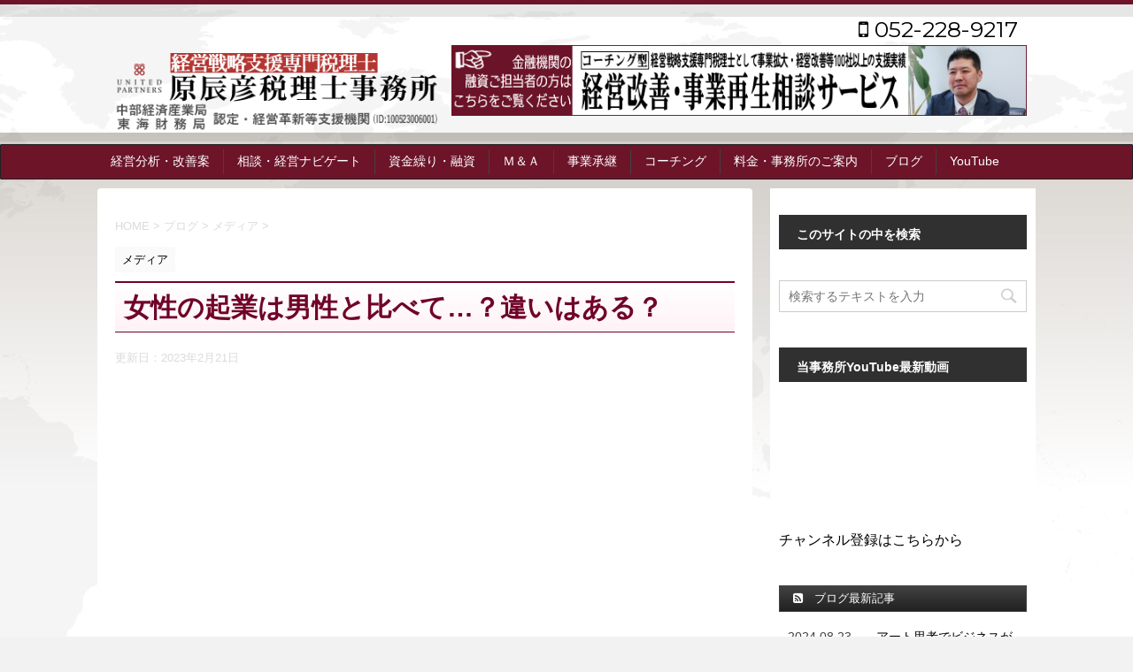

--- FILE ---
content_type: text/html; charset=UTF-8
request_url: https://haratatsu.com/2129
body_size: 40934
content:
<!DOCTYPE html>
<!--[if lt IE 7]>
<html class="ie6" lang="ja"> <![endif]-->
<!--[if IE 7]>
<html class="i7" lang="ja"> <![endif]-->
<!--[if IE 8]>
<html class="ie" lang="ja"> <![endif]-->
<!--[if gt IE 8]><!-->
<html lang="ja">
	<!--<![endif]-->
	<head prefix="og: http://ogp.me/ns# fb: http://ogp.me/ns/fb# article: http://ogp.me/ns/article#">
<!-- Google tag (gtag.js) -->
<script async src="https://www.googletagmanager.com/gtag/js?id=G-617FFN3BTL"></script>
<script>
  window.dataLayer = window.dataLayer || [];
  function gtag(){dataLayer.push(arguments);}
  gtag('js', new Date());

  gtag('config', 'G-617FFN3BTL');
</script>
		<meta charset="UTF-8" >
		<meta name="viewport" content="width=device-width,initial-scale=1.0,user-scalable=no">
		<meta name="format-detection" content="telephone=no" >
		
		
		<link rel="alternate" type="application/rss+xml" title="原辰彦税理士事務所 RSS Feed" href="https://haratatsu.com/feed" />
		<link rel="pingback" href="https://haratatsu.com/wp/xmlrpc.php" >
		<!--[if lt IE 9]>
		<script src="http://css3-mediaqueries-js.googlecode.com/svn/trunk/css3-mediaqueries.js"></script>
		<script src="https://haratatsu.com/wp/wp-content/themes/affinger4/js/html5shiv.js"></script>
		<![endif]-->
				<title>女性の起業は男性と比べて…？違いはある？ - 原辰彦税理士事務所</title>
<link rel='dns-prefetch' href='//ajax.googleapis.com' />
<link rel='dns-prefetch' href='//fonts.googleapis.com' />
<link rel='dns-prefetch' href='//s.w.org' />
		<script type="text/javascript">
			window._wpemojiSettings = {"baseUrl":"https:\/\/s.w.org\/images\/core\/emoji\/2.2.1\/72x72\/","ext":".png","svgUrl":"https:\/\/s.w.org\/images\/core\/emoji\/2.2.1\/svg\/","svgExt":".svg","source":{"concatemoji":"https:\/\/haratatsu.com\/wp\/wp-includes\/js\/wp-emoji-release.min.js?ver=4.7.29"}};
			!function(t,a,e){var r,n,i,o=a.createElement("canvas"),l=o.getContext&&o.getContext("2d");function c(t){var e=a.createElement("script");e.src=t,e.defer=e.type="text/javascript",a.getElementsByTagName("head")[0].appendChild(e)}for(i=Array("flag","emoji4"),e.supports={everything:!0,everythingExceptFlag:!0},n=0;n<i.length;n++)e.supports[i[n]]=function(t){var e,a=String.fromCharCode;if(!l||!l.fillText)return!1;switch(l.clearRect(0,0,o.width,o.height),l.textBaseline="top",l.font="600 32px Arial",t){case"flag":return(l.fillText(a(55356,56826,55356,56819),0,0),o.toDataURL().length<3e3)?!1:(l.clearRect(0,0,o.width,o.height),l.fillText(a(55356,57331,65039,8205,55356,57096),0,0),e=o.toDataURL(),l.clearRect(0,0,o.width,o.height),l.fillText(a(55356,57331,55356,57096),0,0),e!==o.toDataURL());case"emoji4":return l.fillText(a(55357,56425,55356,57341,8205,55357,56507),0,0),e=o.toDataURL(),l.clearRect(0,0,o.width,o.height),l.fillText(a(55357,56425,55356,57341,55357,56507),0,0),e!==o.toDataURL()}return!1}(i[n]),e.supports.everything=e.supports.everything&&e.supports[i[n]],"flag"!==i[n]&&(e.supports.everythingExceptFlag=e.supports.everythingExceptFlag&&e.supports[i[n]]);e.supports.everythingExceptFlag=e.supports.everythingExceptFlag&&!e.supports.flag,e.DOMReady=!1,e.readyCallback=function(){e.DOMReady=!0},e.supports.everything||(r=function(){e.readyCallback()},a.addEventListener?(a.addEventListener("DOMContentLoaded",r,!1),t.addEventListener("load",r,!1)):(t.attachEvent("onload",r),a.attachEvent("onreadystatechange",function(){"complete"===a.readyState&&e.readyCallback()})),(r=e.source||{}).concatemoji?c(r.concatemoji):r.wpemoji&&r.twemoji&&(c(r.twemoji),c(r.wpemoji)))}(window,document,window._wpemojiSettings);
		</script>
		<style type="text/css">
img.wp-smiley,
img.emoji {
	display: inline !important;
	border: none !important;
	box-shadow: none !important;
	height: 1em !important;
	width: 1em !important;
	margin: 0 .07em !important;
	vertical-align: -0.1em !important;
	background: none !important;
	padding: 0 !important;
}
</style>
<link rel='stylesheet' id='contact-form-7-css'  href='https://haratatsu.com/wp/wp-content/plugins/contact-form-7/includes/css/styles.css?ver=5.1.4' type='text/css' media='all' />
<link rel='stylesheet' id='toc-screen-css'  href='https://haratatsu.com/wp/wp-content/plugins/table-of-contents-plus/screen.min.css?ver=2302' type='text/css' media='all' />
<style id='toc-screen-inline-css' type='text/css'>
div#toc_container {width: 100%;}
</style>
<link rel='stylesheet' id='fonts-googleapis-montserrat-css'  href='https://fonts.googleapis.com/css?family=Montserrat%3A400&#038;ver=4.7.29' type='text/css' media='all' />
<link rel='stylesheet' id='normalize-css'  href='https://haratatsu.com/wp/wp-content/themes/affinger4/css/normalize.css?ver=1.5.9' type='text/css' media='all' />
<link rel='stylesheet' id='font-awesome-css'  href='https://haratatsu.com/wp/wp-content/themes/affinger4/css/fontawesome/css/font-awesome.min.css?ver=4.5.0' type='text/css' media='all' />
<link rel='stylesheet' id='style-css'  href='https://haratatsu.com/wp/wp-content/themes/affinger4-child/style.css?ver=4.7.29' type='text/css' media='all' />
<link rel='stylesheet' id='single2-css'  href='https://haratatsu.com/wp/wp-content/themes/affinger4/st-kanricss.php' type='text/css' media='all' />
<link rel='stylesheet' id='single-css'  href='https://haratatsu.com/wp/wp-content/themes/affinger4/st-rankcss.php' type='text/css' media='all' />
<link rel='stylesheet' id='sccss_style-css'  href='https://haratatsu.com/?sccss=1&#038;ver=4.7.29' type='text/css' media='all' />
<link rel='stylesheet' id='st-themecss-css'  href='https://haratatsu.com/wp/wp-content/themes/affinger4/st-themecss-loader.php?ver=4.7.29' type='text/css' media='all' />
<script type='text/javascript' src='//ajax.googleapis.com/ajax/libs/jquery/1.11.3/jquery.min.js?ver=1.11.3'></script>
<link rel='https://api.w.org/' href='https://haratatsu.com/wp-json/' />
<link rel='shortlink' href='https://haratatsu.com/?p=2129' />
<link rel="alternate" type="application/json+oembed" href="https://haratatsu.com/wp-json/oembed/1.0/embed?url=https%3A%2F%2Fharatatsu.com%2F2129" />
<link rel="alternate" type="text/xml+oembed" href="https://haratatsu.com/wp-json/oembed/1.0/embed?url=https%3A%2F%2Fharatatsu.com%2F2129&#038;format=xml" />
<meta name="robots" content="index, follow" />
<link rel="amphtml" href="https://haratatsu.com/2129amp"><link rel="shortcut icon" href="https://haratatsu.com/wp/wp-content/uploads/2020/11/fav2011.ico" >
<link rel="canonical" href="https://haratatsu.com/2129" />
<style type="text/css" id="custom-background-css">
body.custom-background { background-image: url("https://haratatsu.com/wp/wp-content/uploads/2019/10/mainback-1.jpg"); background-position: center top; background-size: auto; background-repeat: no-repeat; background-attachment: fixed; }
</style>
					<!-- OGP -->
			<meta property="og:locale" content="ja_JP">
		<meta property="fb:app_id" content="393448260829933">
		
		<meta property="og:type" content="article">
		<meta property="og:title" content="女性の起業は男性と比べて…？違いはある？">
		<meta property="og:url" content="https://haratatsu.com/2129">
		<meta property="og:description" content="税理士がざっくばらんに語る「名古屋の税理士が語る！」動画、いただいた質問にお答えするシリーズ、この回のテーマは「女性の起業は男性と比べて…？違いはある？」です。「女性の起業という面で男性との違いはあり">
		<meta property="og:site_name" content="原辰彦税理士事務所">
		<meta property="og:image" content="https://haratatsu.com/wp/wp-content/uploads/2022/12/oh131.jpg">
	
			<meta name="twitter:card" content="summary_large_image">
		<meta name="twitter:site" content="@nagoyazeirishi">
		<meta name="twitter:title" content="女性の起業は男性と比べて…？違いはある？">
		<meta name="twitter:description" content="税理士がざっくばらんに語る「名古屋の税理士が語る！」動画、いただいた質問にお答えするシリーズ、この回のテーマは「女性の起業は男性と比べて…？違いはある？」です。「女性の起業という面で男性との違いはあり">
		<meta name="twitter:image" content="https://haratatsu.com/wp/wp-content/uploads/2022/12/oh131.jpg">
		<!-- /OGP -->

		


		
<!--
  <PageMap>
    <DataObject type="thumbnail">
      <Attribute name="src" value="https://haratatsu.com/img/topimgm2.jpg"/>
      <Attribute name="width" value="120"/>
      <Attribute name="height" value="120"/>
    </DataObject>
  </PageMap>
-->
	</head>
	<body class="post-template-default single single-post postid-2129 single-format-standard custom-background not-front-page" >
				<div id="st-ami">
				<div id="wrapper" class="">
				<div id="wrapper-in">
					<header id="">
						<div id="headbox-bg">
							<div class="clearfix" id="headbox">
										<nav id="s-navi" class="pcnone">
			<dl class="acordion">
				<dt class="trigger">
					<p><span class="op"><i class="fa fa-bars"></i></span></p>

					<!-- 追加メニュー -->
					
					<!-- 追加メニュー2 -->
					

				</dt>

				<dd class="acordion_tree">
									<div class="search-box">
						<div id="search">
	<form method="get" id="searchform" action="https://haratatsu.com/">
		<label class="hidden" for="s">
					</label>
		<input type="text" placeholder="検索するテキストを入力" value="" name="s" id="s" />
		<input type="image" src="https://haratatsu.com/wp/wp-content/themes/affinger4/images/search.png" alt="検索" id="searchsubmit" />
	</form>
</div>
<!-- /stinger --> 					</div>
				

										<div class="menu-%e3%82%b9%e3%83%9e%e3%83%9b%e3%83%a1%e3%83%8b%e3%83%a5%e3%83%bc-container"><ul id="menu-%e3%82%b9%e3%83%9e%e3%83%9b%e3%83%a1%e3%83%8b%e3%83%a5%e3%83%bc" class="menu"><li id="menu-item-3185" class="menu-item menu-item-type-post_type menu-item-object-page menu-item-3185"><a href="https://haratatsu.com/support">経営分析・改善案</a></li>
<li id="menu-item-3186" class="menu-item menu-item-type-post_type menu-item-object-page menu-item-3186"><a href="https://haratatsu.com/advice">いつでも相談経営ナビゲート</a></li>
<li id="menu-item-3187" class="menu-item menu-item-type-post_type menu-item-object-page menu-item-3187"><a href="https://haratatsu.com/cashflow">資金繰り・融資</a></li>
<li id="menu-item-3188" class="menu-item menu-item-type-post_type menu-item-object-page menu-item-3188"><a href="https://haratatsu.com/manda">Ｍ＆Ａ</a></li>
<li id="menu-item-3189" class="menu-item menu-item-type-post_type menu-item-object-page menu-item-3189"><a href="https://haratatsu.com/succesion">事業承継</a></li>
<li id="menu-item-3190" class="menu-item menu-item-type-post_type menu-item-object-page menu-item-3190"><a href="https://haratatsu.com/coaching">コーチング</a></li>
<li id="menu-item-3191" class="menu-item menu-item-type-post_type menu-item-object-page menu-item-3191"><a href="https://haratatsu.com/charge">料金・事務所のご案内</a></li>
<li id="menu-item-3192" class="menu-item menu-item-type-custom menu-item-object-custom menu-item-3192"><a href="https://haratatsu.com/category/blog">ブログ</a></li>
<li id="menu-item-3193" class="menu-item menu-item-type-custom menu-item-object-custom menu-item-has-children menu-item-3193"><a href="https://www.youtube.com/user/zeirishiniomakase">YouTube</a>
<ul class="sub-menu">
	<li id="menu-item-3194" class="menu-item menu-item-type-custom menu-item-object-custom menu-item-3194"><a href="https://www.youtube.com/user/zeirishiniomakase">名古屋 税理士 原辰彦チャンネル</a></li>
	<li id="menu-item-3195" class="menu-item menu-item-type-custom menu-item-object-custom menu-item-3195"><a href="https://artory.co.jp/artory-academia/">アートリーアカデミアチャンネル</a></li>
</ul>
</li>
</ul></div>					<div class="clear"></div>

				</dd>
			</dl>
		</nav>
										<div id="header-l">
											<!-- ロゴ又はブログ名 -->
						<p id="minih" class="sitename"><a href="https://haratatsu.com/">
									<img alt="原辰彦税理士事務所" src="https://haratatsu.com/wp/wp-content/uploads/2023/12/logo_new23123.png" >
							</a></p>
			
									</div><!-- /#header-l -->
								<div id="header-r" class="smanone">
																		<p class="head-telno"><a href="tel:052-228-9217"><i class="fa fa-mobile"></i>&nbsp;052-228-9217</a></p>


<div style="width:650px;height:80px;"><a href="https://haratatsu.com/nagoya_br" target="_blank"><img src="https://haratatsu.com/wp/wp-content/uploads/2023/08/spbaa6-1.png" width="650" height="80" /></a></div><br />
								</div><!-- /#header-r -->
							</div><!-- /#headbox-bg -->
						</div><!-- /#headbox clearfix -->

					
<div id="gazou-wide">
				<div id="st-menubox">
			<div id="st-menuwide">
				<nav class="clearfix st5"><ul id="menu-%e3%83%88%e3%83%83%e3%83%97%e3%83%a1%e3%83%8b%e3%83%a5%e3%83%bc" class="menu"><li id="menu-item-360" class="menu-item menu-item-type-post_type menu-item-object-page menu-item-360"><a href="https://haratatsu.com/support">経営分析・改善案</a></li>
<li id="menu-item-359" class="menu-item menu-item-type-post_type menu-item-object-page menu-item-359"><a href="https://haratatsu.com/advice">相談・経営ナビゲート</a></li>
<li id="menu-item-358" class="menu-item menu-item-type-post_type menu-item-object-page menu-item-358"><a href="https://haratatsu.com/cashflow">資金繰り・融資</a></li>
<li id="menu-item-481" class="menu-item menu-item-type-post_type menu-item-object-page menu-item-481"><a href="https://haratatsu.com/manda">Ｍ＆Ａ</a></li>
<li id="menu-item-482" class="menu-item menu-item-type-post_type menu-item-object-page menu-item-482"><a href="https://haratatsu.com/succesion">事業承継</a></li>
<li id="menu-item-3179" class="menu-item menu-item-type-post_type menu-item-object-page menu-item-3179"><a href="https://haratatsu.com/coaching">コーチング</a></li>
<li id="menu-item-484" class="menu-item menu-item-type-post_type menu-item-object-page menu-item-484"><a href="https://haratatsu.com/charge">料金・事務所のご案内</a></li>
<li id="menu-item-485" class="menu-item menu-item-type-custom menu-item-object-custom menu-item-485"><a href="https://haratatsu.com/category/blog">ブログ</a></li>
<li id="menu-item-3207" class="menu-item menu-item-type-post_type menu-item-object-page menu-item-3207"><a href="https://haratatsu.com/youtube">YouTube</a></li>
</ul></nav>			</div>
		</div>
	
</div>

					</header>
					<div id="content-w">
<div id="content" class="clearfix">
	<div id="contentInner">

		<main>
			<article>
				<div id="post-2129" class="st-post post-2129 post type-post status-publish format-standard has-post-thumbnail hentry category-media">

			
									

					<!--ぱんくず -->
					<div id="breadcrumb">
					<ol itemscope itemtype="http://schema.org/BreadcrumbList">
							 <li itemprop="itemListElement" itemscope
      itemtype="http://schema.org/ListItem"><a href="https://haratatsu.com" itemprop="item"><span itemprop="name">HOME</span></a> > <meta itemprop="position" content="1" /></li>
													<li itemprop="itemListElement" itemscope
      itemtype="http://schema.org/ListItem"><a href="https://haratatsu.com/category/blog" itemprop="item">
							<span itemprop="name">ブログ</span> </a> &gt;<meta itemprop="position" content="2" /></li> 
													<li itemprop="itemListElement" itemscope
      itemtype="http://schema.org/ListItem"><a href="https://haratatsu.com/category/blog/media" itemprop="item">
							<span itemprop="name">メディア</span> </a> &gt;<meta itemprop="position" content="3" /></li> 
											</ol>
					</div>
					<!--/ ぱんくず -->

					<!--ループ開始 -->
										
										<p class="st-catgroup">
					<a href="https://haratatsu.com/category/blog/media" title="View all posts in メディア" rel="category tag"><span class="catname st-catid7">メディア</span></a>					</p>
									

					<h1 class="entry-title">女性の起業は男性と比べて…？違いはある？</h1>

					<div class="blogbox ">
						<p><span class="kdate">
																							更新日：<time class="updated" datetime="2023-02-21T13:47:37+0900">2023年2月21日</time>
													</span></p>
					</div>

					<div class="mainbox">
						<div id="nocopy" ><!-- コピー禁止エリアここから -->
							<div class="entry-content">
								<p><div
		class="youtube-container"><iframe width="560" height="315" src="https://www.youtube.com/embed/FZE6WgEXfE8" title="YouTube video player" frameborder="0" allow="accelerometer; autoplay; clipboard-write; encrypted-media; gyroscope; picture-in-picture; web-share" allowfullscreen></iframe></div></p>
<p>税理士がざっくばらんに語る「名古屋の税理士が語る！」動画、いただいた質問にお答えするシリーズ、この回のテーマは「女性の起業は男性と比べて…？違いはある？」です。</p>
<p>「女性の起業という面で男性との違いはありますか？」</p>
<h3>今やどちらがどうということは無いのでは───</h3>
<p>基本的には「無い」と考えていただいて良いと思います。ただ、一般的には女性経営者のほうが細かい部分のフォローをきちんとされるというイメージがありますね。きめ細やかさがあって、さらにそこに営業力だとか、決断力があれば良いですね。昔と違って「女性だから」と言われることは少なくなったとはいえ、業種によってはまだある可能性もありますね。</p>
<h3>自分らしさを出せるかどうか───</h3>
<p>起業に男女の差は無いなかで、自分らしさをきちんと出せることが大事だと思います。マニュアル本に書いてあるようにやればうまくいくというものではないですので、自分らしさのなかに女性らしさがあればそれはそれですよね。</p>
<h3>両方の視点があれば強みに───</h3>
<p>一方で、男性女性が一緒に共同経営するとなりますと、お客さんに対するケースバイケースの対応がしやすくなるというのはあるかもしれませんね。両方の視点が入りますから、男性・女性それぞれの心理をくすぐるようなアプローチのしかたができるという点も考えられますよね。必ずそうというわけではないですが、広い視野にはなりますよね。</p>
<h3>ただし夫婦で起業するとなると…───</h3>
<p>ただ、夫婦で共同経営となりますと、家庭の延長線上の事業になりますから、もめる要素が出てきてしまうんですよね。家庭と仕事をきれいにわけることができるのか…ですのね。その要素があって良いのかどうかということになりますね。</p>
<h4>起業は自分らしい事業であってこそ</h4>
<p>いまや起業に関して男性・女性の性差はあまりない社会になってきていて、さらには経営にあたっては両方の視点があると強いというのは確かかもしれませんね。</p>
<p>一方で、夫婦で共同経営するのであれば、それぞれ別の事業を立ち上げた方が良いのかもしれませんね。</p>
<p>👇全編ご覧になりたい方はこちら<br />
<div
		class="youtube-container"><iframe width="560" height="315" src="https://www.youtube.com/embed/FZE6WgEXfE8" title="YouTube video player" frameborder="0" allow="accelerometer; autoplay; clipboard-write; encrypted-media; gyroscope; picture-in-picture; web-share" allowfullscreen></iframe></div></p>
							</div>
						</div><!-- コピー禁止エリアここまで -->
						
					<div class="adbox">
				
							        
	
									<div style="padding-top:10px;">
						
							        
	
					</div>
							</div>
		
        
	
						
						
					</div><!-- .mainboxここまで -->

							
						
	<div class="sns">
	<ul class="clearfix">
		<!--ツイートボタン-->
		<li class="twitter"> 
		<a rel="nofollow" onclick="window.open('//twitter.com/intent/tweet?url=https%3A%2F%2Fharatatsu.com%2F2129&text=%E5%A5%B3%E6%80%A7%E3%81%AE%E8%B5%B7%E6%A5%AD%E3%81%AF%E7%94%B7%E6%80%A7%E3%81%A8%E6%AF%94%E3%81%B9%E3%81%A6%E2%80%A6%EF%BC%9F%E9%81%95%E3%81%84%E3%81%AF%E3%81%82%E3%82%8B%EF%BC%9F&via=nagoyazeirishi&tw_p=tweetbutton', '', 'width=500,height=450'); return false;"><i class="fa fa-twitter"></i><span class="snstext " >Twitter</span></a>
		</li>

		<!--Facebookボタン-->      
		<li class="facebook">
		<a href="//www.facebook.com/sharer.php?src=bm&u=https%3A%2F%2Fharatatsu.com%2F2129&t=%E5%A5%B3%E6%80%A7%E3%81%AE%E8%B5%B7%E6%A5%AD%E3%81%AF%E7%94%B7%E6%80%A7%E3%81%A8%E6%AF%94%E3%81%B9%E3%81%A6%E2%80%A6%EF%BC%9F%E9%81%95%E3%81%84%E3%81%AF%E3%81%82%E3%82%8B%EF%BC%9F" target="_blank" rel="nofollow"><i class="fa fa-facebook"></i><span class="snstext " >Facebook</span>
		</a>
		</li>

		<!--Google+1ボタン-->
		<li class="googleplus">
		<a href="https://plus.google.com/share?url=https%3A%2F%2Fharatatsu.com%2F2129" target="_blank" rel="nofollow"><i class="fa fa-google-plus"></i><span class="snstext " >Google+</span></a>
		</li>

		<!--ポケットボタン-->      
		<li class="pocket">
		<a rel="nofollow" onclick="window.open('//getpocket.com/edit?url=https%3A%2F%2Fharatatsu.com%2F2129&title=%E5%A5%B3%E6%80%A7%E3%81%AE%E8%B5%B7%E6%A5%AD%E3%81%AF%E7%94%B7%E6%80%A7%E3%81%A8%E6%AF%94%E3%81%B9%E3%81%A6%E2%80%A6%EF%BC%9F%E9%81%95%E3%81%84%E3%81%AF%E3%81%82%E3%82%8B%EF%BC%9F', '', 'width=500,height=350'); return false;"><i class="fa fa-get-pocket"></i><span class="snstext " >Pocket</span></a></li>

		<!--はてブボタン-->  
		<li class="hatebu">       
			<a href="//b.hatena.ne.jp/entry/https://haratatsu.com/2129" class="hatena-bookmark-button" data-hatena-bookmark-layout="simple" title="女性の起業は男性と比べて…？違いはある？" rel="nofollow"><span style="font-weight:bold" class="fa-hatena">B!</span><span class="snstext " >はてブ</span>
			</a><script type="text/javascript" src="//b.st-hatena.com/js/bookmark_button.js" charset="utf-8" async="async"></script>

		</li>

		<!--LINEボタン-->   
		<li class="line">
		<a href="//line.me/R/msg/text/?%E5%A5%B3%E6%80%A7%E3%81%AE%E8%B5%B7%E6%A5%AD%E3%81%AF%E7%94%B7%E6%80%A7%E3%81%A8%E6%AF%94%E3%81%B9%E3%81%A6%E2%80%A6%EF%BC%9F%E9%81%95%E3%81%84%E3%81%AF%E3%81%82%E3%82%8B%EF%BC%9F%0Ahttps%3A%2F%2Fharatatsu.com%2F2129" target="_blank" rel="nofollow"><i class="fa fa-comment" aria-hidden="true"></i><span class="snstext" >LINE</span></a>
		</li>     
	</ul>

	</div> 

							
						<p class="tagst">
							<i class="fa fa-folder-open-o" aria-hidden="true"></i>-<a href="https://haratatsu.com/category/blog/media" rel="category tag">メディア</a><br/>
													</p>

					<aside>

						<p class="author" style="display:none;"><a href="https://haratatsu.com/author/haratatsu" title="haratatsu" class="vcard author"><span class="fn">author</span></a></p>
												<!--ループ終了-->
												<!--関連記事-->
						
			<h4 class="point"><span class="point-in">関連記事</span></h4>
<div class="kanren ">
							<dl class="clearfix">
				<dt><a href="https://haratatsu.com/1554">
													<img width="150" height="150" src="https://haratatsu.com/wp/wp-content/uploads/2022/12/aa051-150x150.jpg" class="attachment-thumbnail size-thumbnail wp-post-image" alt="" srcset="https://haratatsu.com/wp/wp-content/uploads/2022/12/aa051-150x150.jpg 150w, https://haratatsu.com/wp/wp-content/uploads/2022/12/aa051-100x100.jpg 100w" sizes="(max-width: 150px) 100vw, 150px" />											</a></dt>
				<dd>
										<h5 class="kanren-t"><a href="https://haratatsu.com/1554">
							GIGAスクールによってITが当たり前の世代とこれからどう向き合う？						</a></h5>

					<div class="smanone2">
						<p>社会の問題を解決するソリューションを見出すトーク配信番組「アートリーアカデミア」、この回のテーマは「GIGAスクール」 GIGAスクール構想とは1人1台の端末と高速通信環境の整備をベースとして、「個別 ... </p>
					</div>
				</dd>
			</dl>
					<dl class="clearfix">
				<dt><a href="https://haratatsu.com/1631">
													<img width="150" height="150" src="https://haratatsu.com/wp/wp-content/uploads/2022/12/aa089-150x150.jpg" class="attachment-thumbnail size-thumbnail wp-post-image" alt="" srcset="https://haratatsu.com/wp/wp-content/uploads/2022/12/aa089-150x150.jpg 150w, https://haratatsu.com/wp/wp-content/uploads/2022/12/aa089-100x100.jpg 100w" sizes="(max-width: 150px) 100vw, 150px" />											</a></dt>
				<dd>
										<h5 class="kanren-t"><a href="https://haratatsu.com/1631">
							中小企業がステークホルダー・エンゲージメントを高めるにはどうしたら良いのか？						</a></h5>

					<div class="smanone2">
						<p>社会の問題を解決するソリューションを見出すトーク配信番組「アートリーアカデミア」、この回のテーマは「ステークホルダーエンゲージメント」 博報堂の「ESGトランスフォーメーション」サービスは、企業のES ... </p>
					</div>
				</dd>
			</dl>
					<dl class="clearfix">
				<dt><a href="https://haratatsu.com/3044">
													<img width="150" height="150" src="https://haratatsu.com/wp/wp-content/uploads/2023/10/aa154-150x150.jpg" class="attachment-thumbnail size-thumbnail wp-post-image" alt="" srcset="https://haratatsu.com/wp/wp-content/uploads/2023/10/aa154-150x150.jpg 150w, https://haratatsu.com/wp/wp-content/uploads/2023/10/aa154-100x100.jpg 100w" sizes="(max-width: 150px) 100vw, 150px" />											</a></dt>
				<dd>
										<h5 class="kanren-t"><a href="https://haratatsu.com/3044">
							ファンベースマーケティングを成功させるにはどうしたら良いのか						</a></h5>

					<div class="smanone2">
						<p>社会の問題を解決するソリューションを見出すトーク配信番組「アートリーアカデミア」、この回のテーマは「ファンベースマーケティング」 ファンベースとは、企業やブランドを支持する人々の集まりです。この支持者 ... </p>
					</div>
				</dd>
			</dl>
					<dl class="clearfix">
				<dt><a href="https://haratatsu.com/1205">
													<img width="150" height="150" src="https://haratatsu.com/wp/wp-content/uploads/2022/11/oh011-150x150.jpg" class="attachment-thumbnail size-thumbnail wp-post-image" alt="" srcset="https://haratatsu.com/wp/wp-content/uploads/2022/11/oh011-150x150.jpg 150w, https://haratatsu.com/wp/wp-content/uploads/2022/11/oh011-100x100.jpg 100w" sizes="(max-width: 150px) 100vw, 150px" />											</a></dt>
				<dd>
										<h5 class="kanren-t"><a href="https://haratatsu.com/1205">
							かつての税制改正を振り返る(3)…相続税・贈与税が大きく変わった						</a></h5>

					<div class="smanone2">
						<p>税理士がざっくばらんに語るラジオ番組での「名古屋の税理士がラジオで語る！」、この回のテーマは「かつての税制改正を振り返る(3)…相続税・贈与税が大きく変わった」です。 今回も過去の事例を判断材料のひと ... </p>
					</div>
				</dd>
			</dl>
					<dl class="clearfix">
				<dt><a href="https://haratatsu.com/2154">
													<img width="150" height="150" src="https://haratatsu.com/wp/wp-content/uploads/2022/12/oh146-150x150.jpg" class="attachment-thumbnail size-thumbnail wp-post-image" alt="" srcset="https://haratatsu.com/wp/wp-content/uploads/2022/12/oh146-150x150.jpg 150w, https://haratatsu.com/wp/wp-content/uploads/2022/12/oh146-100x100.jpg 100w" sizes="(max-width: 150px) 100vw, 150px" />											</a></dt>
				<dd>
										<h5 class="kanren-t"><a href="https://haratatsu.com/2154">
							起業と子育てをどう両立したら良い？むしろ起業は子育て向き？						</a></h5>

					<div class="smanone2">
						<p>税理士がざっくばらんに語る「名古屋の税理士が語る！」動画、いただいた質問にお答えするシリーズ、この回のテーマは「起業と子育てをどう両立したら良い？むしろ起業は子育て向き？」です。 いただいた質問です  ... </p>
					</div>
				</dd>
			</dl>
				</div>
						<!--ページナビ-->
						<div class="p-navi clearfix">
							<dl>
																	<dt>PREV</dt>
									<dd>
										<a href="https://haratatsu.com/2128">起業に有利な資格や技術はありますか？</a>
									</dd>
																									<dt>NEXT</dt>
									<dd>
										<a href="https://haratatsu.com/2130">地方でのんびりネットを使って東京の仕事をしたい</a>
									</dd>
															</dl>
						</div>
					</aside>

				</div>
				<!--/post-->
			</article>
		</main>
	</div>
	<!-- /#contentInner -->
	<div id="side">
	<aside>

					<div class="side-topad">
				<div class="ad">			<div class="textwidget"><h4>このサイトの中を検索</h4></div>
		</div><div class="ad"><p style="display:none">このサイトの中を検索</p><div id="search">
	<form method="get" id="searchform" action="https://haratatsu.com/">
		<label class="hidden" for="s">
					</label>
		<input type="text" placeholder="検索するテキストを入力" value="" name="s" id="s" />
		<input type="image" src="https://haratatsu.com/wp/wp-content/themes/affinger4/images/search.png" alt="検索" id="searchsubmit" />
	</form>
</div>
<!-- /stinger --> </div><div class="ad"><p style="display:none">当事務所Youtubeチャンネル最新動画</p>			<div class="textwidget"><h4>当事務所YouTube最新動画</h4>

<iframe  src="https://www.youtube.com/embed/?list=UUfMDuGm31Tc1VzgQmeINg_g" frameborder="0" allow="accelerometer; autoplay; encrypted-media; gyroscope; picture-in-picture" allowfullscreen></iframe>


<br />チャンネル登録はこちらから<br /><script src="https://apis.google.com/js/plusone.js"></script>

<div class="g-ytsubscribe" data-channel="zeirishiniomakase" data-layout="full"></div>
</div>
		</div><div class="ad"><p style="display:none">当事務所Youtubeチャンネル動画</p>			<div class="textwidget"></div>
		</div>			</div>
		
							
		<div id="mybox">
			<div class="ad"><div id="newsin">
	<div id="topnews-box" class="clearfix">
		<div class="rss-bar"><span class="news-ca"><i class="fa fa-rss-square"></i>&nbsp;ブログ最新記事</span></div>
	<div>
					<dl>
			<dt>
				<span>2024.08.23</span>
			</dt>
			<dd>
				<a href="https://haratatsu.com/3499" title="アート思考でビジネスが変わる？アートと経済で企業価値を高めるには">アート思考でビジネスが変わる？アートと経済で企業価値を高めるには</a>
			</dd>
		</dl>
			<dl>
			<dt>
				<span>2024.08.16</span>
			</dt>
			<dd>
				<a href="https://haratatsu.com/3495" title="生成AIを活用できない企業の課題・生成AIが奪う職業とは？">生成AIを活用できない企業の課題・生成AIが奪う職業とは？</a>
			</dd>
		</dl>
			<dl>
			<dt>
				<span>2024.07.26</span>
			</dt>
			<dd>
				<a href="https://haratatsu.com/3492" title="エモーショナルインテリジェンスを活用して組織を動かすにはどうしたら良い？">エモーショナルインテリジェンスを活用して組織を動かすにはどうしたら良い？</a>
			</dd>
		</dl>
			<dl>
			<dt>
				<span>2024.07.19</span>
			</dt>
			<dd>
				<a href="https://haratatsu.com/3482" title="成果を楽しく生み出す！中小企業がプレイフルネスで創造性を高めるには">成果を楽しく生み出す！中小企業がプレイフルネスで創造性を高めるには</a>
			</dd>
		</dl>
			<dl>
			<dt>
				<span>2024.07.12</span>
			</dt>
			<dd>
				<a href="https://haratatsu.com/3481" title="真実性と透明性で顧客の信頼を・オーセンティシティで企業のブランド価値を高めるには">真実性と透明性で顧客の信頼を・オーセンティシティで企業のブランド価値を高めるには</a>
			</dd>
		</dl>
			<dl>
			<dt>
				<span>2024.07.05</span>
			</dt>
			<dd>
				<a href="https://haratatsu.com/3480" title="超個別化したハイパーパーソナライゼーションをAIで実現してビジネス競争力を高めるには">超個別化したハイパーパーソナライゼーションをAIで実現してビジネス競争力を高めるには</a>
			</dd>
		</dl>
			<dl>
			<dt>
				<span>2024.07.02</span>
			</dt>
			<dd>
				<a href="https://haratatsu.com/3464" title="ベンチャークライアントモデルでスタートアップと連携して成功するには？">ベンチャークライアントモデルでスタートアップと連携して成功するには？</a>
			</dd>
		</dl>
			<dl>
			<dt>
				<span>2024.06.28</span>
			</dt>
			<dd>
				<a href="https://haratatsu.com/3462" title="AIエージェントを活用して事業の未来を切り拓くにはどうしたら良いのでしょうか">AIエージェントを活用して事業の未来を切り拓くにはどうしたら良いのでしょうか</a>
			</dd>
		</dl>
			<dl>
			<dt>
				<span>2024.06.25</span>
			</dt>
			<dd>
				<a href="https://haratatsu.com/3460" title="コミュニティサイトを作ってビジネスを成長させる戦略とは">コミュニティサイトを作ってビジネスを成長させる戦略とは</a>
			</dd>
		</dl>
			<dl>
			<dt>
				<span>2024.06.21</span>
			</dt>
			<dd>
				<a href="https://haratatsu.com/3458" title="ダイナミックプライシングを導入して収益の最大化を目指すにはどうしたら良い？">ダイナミックプライシングを導入して収益の最大化を目指すにはどうしたら良い？</a>
			</dd>
		</dl>
		</div></div></div></div>		</div>

		<div id="scrollad">
						<!--ここにgoogleアドセンスコードを貼ると規約違反になるので注意して下さい-->
	<div class="ad"><h4 class="menu_underh2" style="text-align:left;">こちらもぜひご覧ください</h4>			<div class="textwidget">今の税理士に税務はおまかせしたまま「経営ナビゲート」を当事務所にお願いしたい方はこちらから
<a href="https://haratatsu.com/lp/" target="_blank"><img src="https://haratatsu.com/wp/wp-content/uploads/2019/11/fv.jpg" width="100%" /></a></div>
		</div><div class="ad"><h4 class="menu_underh2" style="text-align:left;">メディア出演</h4>			<div class="textwidget">・毎週木曜日22時<br />
ソリューションバラエティ<br />
「<a href="https://artory.co.jp/artory-academia/" target="_blank">アートリーアカデミア</a>」出演中</div>
		</div><div class="ad"><h4 class="menu_underh2" style="text-align:left;">メタバースに登場</h4>			<div class="textwidget">「<a href="https://dento-live.com/hieizan/" rel="noopener" target="_blank">比叡山バーチャル延暦寺</a>」の境内に当事務所が登場しています。誰でも入れますのでぜひ遊びに来てください！</div>
		</div>			
		</div>
	</aside>
</div>
<!-- /#side -->
</div>
<!--/#content -->
</div><!-- /contentw -->
<footer>
<div id="footer">
<div id="footer-in">
<div class="footermenubox clearfix "><ul id="menu-%e3%83%95%e3%83%83%e3%82%bf%e3%83%bc%e3%83%a1%e3%83%8b%e3%83%a5%e3%83%bc" class="footermenust"><li id="menu-item-3196" class="menu-item menu-item-type-custom menu-item-object-custom menu-item-3196"><a href="https://twitter.com/nagoyazeirishi">X(Twitter)</a></li>
<li id="menu-item-406" class="menu-item menu-item-type-post_type menu-item-object-page menu-item-406"><a href="https://haratatsu.com/greeting">プロフィール</a></li>
<li id="menu-item-407" class="menu-item menu-item-type-post_type menu-item-object-page menu-item-407"><a href="https://haratatsu.com/policy">プライバシーポリシー</a></li>
<li id="menu-item-408" class="menu-item menu-item-type-post_type menu-item-object-page menu-item-408"><a href="https://haratatsu.com/mailform">お問い合わせ</a></li>
</ul></div>
	<!-- フッターのメインコンテンツ -->
	<h3 class="footerlogo">
	<!-- ロゴ又はブログ名 -->
			<a href="https://haratatsu.com/">
				
			<img alt="原辰彦税理士事務所" src="https://haratatsu.com/wp/wp-content/uploads/2023/08/logo_ft2011.png" >
					</a>
		</h3>

	<p>
		<a href="https://haratatsu.com/">名古屋の税理士 原辰彦</a>
	</p>
		<p class="head-telno"><a href="tel:052-228-9217"><i class="fa fa-mobile"></i>&nbsp;052-228-9217</a></p>

</div>
</div>
</footer>
</div>
<!-- /#wrapperin -->
</div>
<!-- /#wrapper -->
</div><!-- /#st-ami -->
<!-- ページトップへ戻る -->
	<div id="page-top"><a href="#wrapper" class="fa fa-angle-up"></a></div>
<!-- ページトップへ戻る　終わり -->
<p class="copyr" data-copyr>Copyright&copy; 原辰彦税理士事務所 ,  2026 AllRights Reserved.</p><script type='text/javascript' src='https://haratatsu.com/wp/wp-includes/js/comment-reply.min.js?ver=4.7.29'></script>
<script type='text/javascript'>
/* <![CDATA[ */
var wpcf7 = {"apiSettings":{"root":"https:\/\/haratatsu.com\/wp-json\/contact-form-7\/v1","namespace":"contact-form-7\/v1"}};
/* ]]> */
</script>
<script type='text/javascript' src='https://haratatsu.com/wp/wp-content/plugins/contact-form-7/includes/js/scripts.js?ver=5.1.4'></script>
<script type='text/javascript'>
/* <![CDATA[ */
var tocplus = {"visibility_show":"\u8868\u793a\u3059\u308b","visibility_hide":"\u9589\u3058\u308b","width":"100%"};
/* ]]> */
</script>
<script type='text/javascript' src='https://haratatsu.com/wp/wp-content/plugins/table-of-contents-plus/front.min.js?ver=2302'></script>
<script type='text/javascript' src='https://haratatsu.com/wp/wp-content/themes/affinger4/js/base.js?ver=4.7.29'></script>
<script type='text/javascript' src='https://haratatsu.com/wp/wp-content/themes/affinger4/js/scroll.js?ver=4.7.29'></script>
<script type='text/javascript' src='https://haratatsu.com/wp/wp-content/themes/affinger4/js/jquery.tubular.1.0.js?ver=4.7.29'></script>
<script type='text/javascript' src='https://haratatsu.com/wp/wp-includes/js/wp-embed.min.js?ver=4.7.29'></script>
<script type='text/javascript' src='https://haratatsu.com/wp/wp-content/themes/affinger4/js/ac-fixmenu.js?ver=4.7.29'></script>
	<script>
		(function (window, document, $, undefined) {
			'use strict';

			$(function () {
				var s = $('[data-copyr]'), t = $('#footer-in');
				
				s.length && t.length && t.append(s);
			});
		}(window, window.document, jQuery));
	</script></body></html>


--- FILE ---
content_type: text/html; charset=utf-8
request_url: https://accounts.google.com/o/oauth2/postmessageRelay?parent=https%3A%2F%2Fharatatsu.com&jsh=m%3B%2F_%2Fscs%2Fabc-static%2F_%2Fjs%2Fk%3Dgapi.lb.en.2kN9-TZiXrM.O%2Fd%3D1%2Frs%3DAHpOoo_B4hu0FeWRuWHfxnZ3V0WubwN7Qw%2Fm%3D__features__
body_size: 161
content:
<!DOCTYPE html><html><head><title></title><meta http-equiv="content-type" content="text/html; charset=utf-8"><meta http-equiv="X-UA-Compatible" content="IE=edge"><meta name="viewport" content="width=device-width, initial-scale=1, minimum-scale=1, maximum-scale=1, user-scalable=0"><script src='https://ssl.gstatic.com/accounts/o/2580342461-postmessagerelay.js' nonce="o0v52mvnM2HeDQHboIJdLQ"></script></head><body><script type="text/javascript" src="https://apis.google.com/js/rpc:shindig_random.js?onload=init" nonce="o0v52mvnM2HeDQHboIJdLQ"></script></body></html>

--- FILE ---
content_type: text/css
request_url: https://haratatsu.com/wp/wp-content/themes/affinger4-child/style.css?ver=4.7.29
body_size: 1108
content:
/*
Theme Name: AFFINGER4 Child
Template: affinger4
Version: 20160912β
*/
@import url('../affinger4/style.css');

/*media Queries タブレットサイズ（960px以下）
----------------------------------------------------*/
@media only screen and (max-width: 960x) {



/*-- ここまで --*/
}

/*media Queries タブレットサイズ（600px以上）
----------------------------------------------------*/
@media only screen and (min-width: 600px) {


/*-- ここまで --*/
}

/*media Queries PCサイズ（960px以上）
----------------------------------------------------*/
@media print, screen and (min-width: 960px) {


/*-- ここまで --*/
}

.movie-wrap {
     position: relative;
     padding-bottom: 56.25%; /*アスペクト比 16:9の場合の縦幅*/
     height: 0;
     overflow: hidden;
}
 
.movie-wrap iframe {
     position: absolute;
     top: 0;
     left: 0;
     width: 100%;
     height: 100%;
}

/*ヘッダー右広告（PCのみ）*/

#header-r {
    float: right;
    max-width: 650px;
    padding-top: 5px;
}

p {
font-size: 16px;
margin-bottom: 24px;
margin-left:10px;
margin-right:10px;
}


--- FILE ---
content_type: text/css; charset=utf-8
request_url: https://haratatsu.com/wp/wp-content/themes/affinger4/st-themecss-loader.php?ver=4.7.29
body_size: 13549
content:

/*グループ1
------------------------------------------------------------*/



/*縦一行目のセル*/
table tr td:first-child {
			}

/*横一行目のセル*/
table tr:first-child {
			}

/* 会話レイアウト */

/*TOC+*/
#toc_container {
	
	}



/*マル数字olタグ*/


.post .maruno ol li:before {
		}

/*チェックulタグ*/


.post .maruck ul li:before {
		}

/*Webアイコン*/





/*スライドショー矢印非表示*/

/*サイト上部のボーダー色*/
			body {
			border-top: 5px solid #6d1429;
		}
	
/*ヘッダーの背景色*/

		#headbox {
							background-color: transparent;
							
					background: none;
										}

		

/*サイトの背景色*/

/*ヘッダー下からの背景色*/
#content-w {
                   
	}

/*メインコンテンツのテキスト色*/
.post > * {
	color: ;
}

input, textarea {
	color: #000;
}

/*メインコンテンツのリンク色*/

a, 
.no-thumbitiran h3 a, 
.no-thumbitiran h5 a {
	color: ;
}
/*サイドのテキスト色*/
#side aside > *, 
#side aside .kanren .clearfix dd h5 a,
#side aside .kanren .clearfix dd p {
	color: ;
}

/*メインコンテンツの背景色*/
main {
	background: #ffffff;
}

/*メイン背景色の透過*/


/*ブログタイトル*/

header .sitename a {
	color: #1a1a1a;
}

/* メニュー */
nav li a {
	color: #1a1a1a;
}

/*ページトップ*/
#page-top a {
	background: #212121;
}


/*キャプション */

header h1 {
	color: #1a1a1a;
}

header .descr {
	color: #1a1a1a;
}

/* アコーディオン */
#s-navi dt.trigger .op {
	background: #212121;
	color: #424242;
}


/*追加ボタン1*/
#s-navi dt.trigger .op-st {
			background: #212121;
				color: #424242;
	}

/*追加ボタン2*/
#s-navi dt.trigger .op-st2 {
			background: #212121;
				color: #424242;
	}

.acordion_tree li a {
	color: #1a1a1a;
}

	#s-navi dl.acordion {
		position: fixed;
		z-index: 9999;
		top: 0;
		left: 0;
		transition: .3s;
		
			}

	#s-navi dd.acordion_tree {
		max-height: 100vh;
		overflow: auto;
		transition: max-height .3s;
					background: #212121;
			}

	#headbox {
		padding: 40px 10px 10px;
		margin: 0 auto;
	}


/* サイド見出し */
aside h4 {
	color: #1a1a1a;
}

/* スマホメニュー文字 */
.acordion_tree ul.menu li a, 
.acordion_tree ul.menu li {
	color: #ffffff;
}

.acordion_tree ul.menu li {
	border-bottom-color: #ffffff;
}

/*グループ2
------------------------------------------------------------*/
/*Webフォント*/







/* 投稿日時・ぱんくず・タグ */
#breadcrumb, #breadcrumb div a, div#breadcrumb a, .blogbox p, .tagst, #breadcrumb ol li a, #breadcrumb ol li {
	color: #dbdbdb;
}

/* 記事タイトル */


	.entry-title, .post .entry-title {
		color: #700428;
					/*Other Browser*/
			background: #fff2f6;
			/* Android4.1 - 4.3 */
			background: url(""), -webkit-linear-gradient(top,  #ffffff 0%,#fff2f6 100%);

			/* IE10+, FF16+, Chrome26+ */
			background: url(""), linear-gradient(to bottom,  #ffffff 0%,#fff2f6 100%);
			padding: 5px 15px;
			font-size:24px;
			line-height:34px;
			margin-bottom:20px;
			}


	.entry-title, .post .entry-title {
		padding-left:10px;
	}

	.entry-title, .post .entry-title {
		padding-top:5px;
		padding-bottom:5px;
	}




.entry-title, .post .entry-title {
			border-top: solid 2px #700428;
		border-bottom: solid 1px #700428;
	
	padding: 5px 15px;
	font-size:24px;
	line-height:34px;
	margin-bottom:20px;
}

	.entry-title, .post .entry-title {
		padding-left:10px!important;
	}

	.entry-title, .post .entry-title {
		padding-top:5px!important;
		padding-bottom:5px!important;
	}

/* h2 */


	h2 {
		color: #3d2a2e;
					/*Other Browser*/
			background: #ffd1de;
			/* Android4.1 - 4.3 */
			background: url(""), -webkit-linear-gradient(top,  #ffffff 0%,#ffd1de 100%);

			/* IE10+, FF16+, Chrome26+ */
			background: url(""), linear-gradient(to bottom,  #ffffff 0%,#ffd1de 100%);
		
									border: 1px solid #ffffff;
						}

	

	h2 {
		padding-left:20px!important;
	}

	h2 {
		padding-top:10px!important;
		padding-bottom:10px!important;
	}

/*h3小見出し*/

	.post h3:not(.rankh3):not(#reply-title){
		background: #700421;
		color: #ffffff;
		position: relative;
		border: none;
		margin-bottom:30px;
	}

	.post h3:not(.rankh3):not(#reply-title):after {
		border-top: 10px solid #700421;
		content: '';
		position: absolute;
		border-right: 10px solid transparent;
		border-left: 10px solid transparent;
		bottom: -10px;
		left: 30px;
		border-radius: 2px;
		-webkit-border-radius: 2px;
		-moz-border-radius: 2px;
	}

	.post h3:not(.rankh3):not(#reply-title):before {
		border-top: 10px solid #700421;
		content: '';
		position: absolute;
		border-right: 10px solid transparent;
		border-left: 10px solid transparent;
		bottom: -10px;
		left: 30px;
	}



	.post h3:not(.rankh3):not(#reply-title) {
		padding-left:15px!important;
	}

	.post h3:not(.rankh3):not(#reply-title) {
		padding-top:10px!important;
		padding-bottom:10px!important;
	}

/*h4*/
.post h4:not(.rankh4):not(.point) {
			border-left: 5px solid #a61919;
		color: #000000;
			background-color: #FAFAFA;
	
	
	
			padding-left:20px;
	
			padding-top:10px;
		padding-bottom:10px;
	
	}

/* サイド見出し */
aside h4, #side aside h4 {
	color: #ffffff;
}

/*h5*/
.post h5:not(.rankh5):not(.point):not(.st-cardbox-t):not(.popular-t):not(.kanren-t) {
		color: #212121;
			background-color: transparent;
	
	
	
	
			padding-top:10px!important;
		padding-bottom:10px!important;
	
	}

/* タグクラウド */
.tagcloud a {
	border-color: #212121;
	color: #212121;
}

/* NEW ENTRY & 関連記事 */
.post h4:not(.rankh4).point, 
.cat-itiran p.point,
.n-entry-t {
	border-bottom-color: #212121;
}

.post h4:not(.rankh4) .point-in, 
.cat-itiran p.point .point-in,
.n-entry {
	background-color: #212121;
	color: #ffffff;
}

/* カテゴリ */
.catname {
	background: #FAFAFA;
	color:#000000;
}

.post .st-catgroup a {
	color: #000000;
}

/*グループ4
------------------------------------------------------------*/
/* RSSボタン */
.rssbox a {
	background-color: #212121;
}

/* SNSボタン */


.inyoumodoki, .post blockquote {
	background-color: #f3f3f3;
	border-left-color: #f3f3f3;
}

/*フリーボックスウィジェット
------------------------------------------------------------*/
/* ボックス */
.freebox {
	border-top-color: #212121;
	background: #FAFAFA;
}

/* 見出し */
.p-entry-f {
	background: #212121;
	color: #ffffff;
}

/* エリア内テキスト */

/*お知らせ
------------------------------------------------------------*/
/*お知らせバーの背景色*/
#topnews-box div.rss-bar {
			border-color: #424242;
	}

#topnews-box div.rss-bar {
	color: #ffffff;

	/*Other Browser*/
	background: #212121;
	/*For Old WebKit*/
	background: -webkit-linear-gradient( #424242 0%, #212121 100% );
	/*For Modern Browser*/
	background: linear-gradient( #424242 0%, #212121 100% );
}

/*お知らせ日付の文字色*/
#topnews-box dt {
	color: #424242;
}

#topnews-box div dl dd a {
	color: #000000;
}

#topnews-box dd {
	border-bottom-color: #000000;
}

#topnews-box {
			background-color:transparent!important;
	}

/*追加カラー
------------------------------------------------------------*/
/*フッター*/
footer > *,
footer a,
#footer .copyr,  
#footer .copyr a, 
#footer .copy,  
#footer .copy a {
			color: #ffffff !important;
	}

footer .footermenust li {
	border-right-color: #ffffff !important;
}

/*フッター背景色*/

	#footer {
        max-width:100%;
						background-image: url("");		
				background-color: #6d1429;
				}

	

/*任意の人気記事
------------------------------------------------------------*/

.post .p-entry, #side .p-entry, .home-post .p-entry {
	background: #212121;
	color: #ffffff;
}

.pop-box, .nowhits .pop-box, .nowhits-eye .pop-box {
	border-top-color: #212121;
	background: #FAFAFA;
}

.kanren.pop-box .clearfix dd h5 a, 
.kanren.pop-box .clearfix dd p,
.kanren.pop-box .clearfix dd p a, 
.kanren.pop-box .clearfix dd p span, 
.kanren.pop-box .clearfix dd > *,
.kanren.pop-box h5 a, 
.kanren.pop-box div p,
.kanren.pop-box div p a, 
.kanren.pop-box div p span, 
.kanren.pop-box div > *
{
	color: !important;
}

	.poprank-no2 {
		background: #212121;
		color: #ffffff !important;
	}

	.poprank-no {
		background: #212121;
		color: #ffffff;
	}

/*ウィジェット問合せボタン*/

.st-formbtn {
	
	
			/*Other Browser*/
		background: #212121;
	}

.st-formbtn .st-originalbtn-r {
	border-left-color: #ffffff;
}

a.st-formbtnlink {
	color: #ffffff;
}

/*ウィジェットオリジナルボタン*/

.st-originalbtn {
	
	
			/*Other Browser*/
		background: #212121;
	}

.st-originalbtn .st-originalbtn-r {
	border-left-color: #ffffff;
}

a.st-originallink {
	color: #ffffff;
}

/*固定ページサイドメニュー
------------------------------------------------------------*/
/*背景色*/
#sidebg {
	background: #fce9e9;

	}


	/*liタグの階層*/
	#side aside .st-pagelists ul li:not(.sub-menu) {
					border-top-color: #212121;
		
					border-left-color: #212121;
			border-right-color: #212121;
			}

	#side aside .st-pagelists ul .sub-menu li {
		border: none;
	}

	#side aside .st-pagelists ul li:last-child {
					border-bottom: 1px solid #212121;
			}

	#side aside .st-pagelists ul .sub-menu li:first-child {
					border-top: 1px solid #212121;
			}

	#side aside .st-pagelists ul li li:last-child {
		border: none;
	}

	#side aside .st-pagelists ul .sub-menu .sub-menu li {
		border: none;
	}
	
	#side aside .st-pagelists ul li a {
		color: #ffffff;
					/*Other Browser*/
			background: #6d1429;
			/* Android4.1 - 4.3 */
			background: url(""), -webkit-linear-gradient(top,  #6d1429 0%,#6d1429 100%);

			/* IE10+, FF16+, Chrome26+ */
			background: url(""), linear-gradient(to bottom,  #6d1429 0%,#6d1429 100%);
	
			}

	
	#side aside .st-pagelists .sub-menu a {
					border-bottom-color: #424242;
				color: #212121;
	}

	#side aside .st-pagelists .sub-menu .sub-menu li:last-child {
		border-bottom: 1px solid #424242;
	}

	#side aside .st-pagelists .sub-menu li .sub-menu a,
	#side aside .st-pagelists .sub-menu li .sub-menu .sub-menu li a {
		color: #212121;
	}



	#side aside .st-pagelists ul li a {
		padding-left:15px;
	}

	#side aside .st-pagelists ul li a {
		padding-top:8px;
		padding-bottom:8px;
	}

/*Webアイコン*/


/*コンタクトフォーム7送信ボタン*/
.wpcf7-submit {
	background: #212121;
	color: #ffffff;
}

/* メイン画像背景色 */


/*media Queries タブレットサイズ（959px以下）
----------------------------------------------------*/
@media only screen and (max-width: 959px) {

	/*-- ここまで --*/
}

/*media Queries タブレットサイズ以下
----------------------------------------------------*/
@media only screen and (min-width: 600px) {

}

/*media Queries タブレットサイズ（600px～959px）のみで適応したいCSS -タブレットのみ
---------------------------------------------------------------------------------------------------*/
@media only screen and (min-width: 600px) and (max-width: 959px) {

			#headbox {
			padding: 60px 10px 10px;
			margin: 0 auto;
		}
	
/*-- ここまで --*/
}


/*media Queries PCサイズ
----------------------------------------------------*/
@media only screen and (min-width: 960px) {

		.entry-title, .post .entry-title {
		font-size:30px!important;
		line-height:1.5!important;
	}
	

	
	/*ヘッダーの背景色*/
	
	/*メインコンテンツのボーダー*/
	
		#headbox {
		padding: 10px;
	}
	
	/* メイン画像100% */
	

	/* スライドショー横並び */
	
	/*wrapperに背景がある場合*/
	
	/*メニュー*/
	#st-menuwide {
			border-top-color: #212121;
		border-bottom-color: #212121;
				border-left-color: #212121;
		border-right-color: #212121;
	
			/*Other Browser*/
		background: #6d1429;
		/* Android4.1 - 4.3 */
		background: url(""), -webkit-linear-gradient(top,  #6d1429 0%,#6d1429 100%);

		/* IE10+, FF16+, Chrome26+ */
		background: url(""), linear-gradient(to bottom,  #6d1429 0%,#6d1429 100%);
		}

	

	header .smanone ul.menu li, 
	header nav.st5 ul.menu  li,
	header nav.st5 ul.menu  li,
	header #st-menuwide div.menu li,
	header #st-menuwide nav.menu li
	{
			border-right-color: #424242;
		}

	header .smanone ul.menu li, 
	header nav.st5 ul.menu  li,
	header #st-menuwide div.menu li,
	header #st-menuwide nav.menu li {
		border-right-color: #424242;
	}

	header .smanone ul.menu li a, 
	header nav.st5 ul.menu  li a,
	header #st-menuwide div.menu li a,
	header #st-menuwide nav.menu li a {
		color: #ffffff;
	}

	
	header .smanone ul.menu li li a {
		background: #6d1429;
		border-top-color: #6d1429;

	}

	/*メニューの上下のパディング*/
		

	/* グローバルメニュー100% */
			#st-menuwide {
			max-width: 100%;
					}
	
	/*ヘッダーウィジェット*/
	header .headbox .textwidget {
		background: #FAFAFA;
		color: #000000;
	}

	/*ヘッダーの電話番号とリンク色*/
	.head-telno a, #header-r .footermenust a {
		color: #000000;
	}

	#header-r .footermenust li {
		border-right-color: #000000;
	}

	/*トップ用おすすめタイトル*/
	.nowhits .pop-box {
		border-top-color: #212121;
	}

	/*記事エリアを広げる*/
			main {
			padding: 30px 20px;
		}

		.st-eyecatch {
			margin: -30px -20px 10px;
		}
	
	/*記事タイトル*/
	.entry-title, .post .entry-title {
		color: #700428;
									padding: 5px 15px;
				font-size:20px;
				line-height:34px;
				margin-bottom:20px;
					
					padding: 5px 15px;
			font-size:20px;
			line-height:34px;
			margin-bottom:20px;
			}

/*-- ここまで --*/
}
